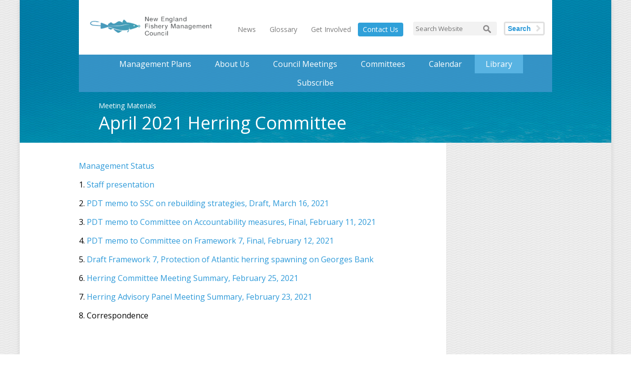

--- FILE ---
content_type: text/html; charset=UTF-8
request_url: https://www.nefmc.org/library/april-2021-herring-committee
body_size: 2601
content:
<!DOCTYPE html>


<!--[if lt IE 7]> <html class="lt-ie9 lt-ie8 lt-ie7" lang="en"> <![endif]-->
<!--[if IE 7]>    <html class="lt-ie9 lt-ie8" lang="en"> <![endif]-->
<!--[if IE 8]>    <html class="lt-ie9" lang="en"> <![endif]-->
<!--[if IE 9]>    <html class="ie9" lang="en"> <![endif]-->

<html xmlns="http://www.w3.org/1999/xhtml" lang="en-US">
<head>
    <meta charset="utf-8" />
    <meta name="viewport" content="width=device-width, initial-scale=1.0">
    <title>April 2021 Herring Committee - Library - NEFMC</title>

            <meta property="article:published_time" content="2021-04-05EDT09:44:07-0400" />
    
    
    <link rel="home" href="https://www.nefmc.org/" />
    <link rel="icon" type="image/x-icon" href="/img/favicon.ico" />
    <link rel="apple-touch-icon-precomposed" sizes="114x114" href="/img/apple-touch-icon-114x114.png">
    <link rel="apple-touch-icon-precomposed" sizes="72x72" href="/img/apple-touch-icon-72x72.png">
    <link rel="apple-touch-icon-precomposed" href="/img/apple-touch-icon-57x57.png">
    <link href="https://maxcdn.bootstrapcdn.com/font-awesome/4.7.0/css/font-awesome.min.css" rel="stylesheet" integrity="sha384-wvfXpqpZZVQGK6TAh5PVlGOfQNHSoD2xbE+QkPxCAFlNEevoEH3Sl0sibVcOQVnN" crossorigin="anonymous">
    <link rel="stylesheet" type="text/css" href="/css/styles.css">

    <script type="text/javascript">
        window.csrfTokenName = "CRAFT_CSRF_TOKEN";
        window.csrfTokenValue = "5lkfhu6ZhYB8zZgFgLoR6ZnbJwzNJ2vKsAdY3AnDYnB6hfOWmzi1YYcMT\u002D2U7NLSMbr3drTNZpqslUxuomwy_95XO746hToATcG8wsJP2hI\u003D";
    </script>
    <script type="text/javascript" src="/js/jquery-1.11.1.min.js"></script>
    <script>
        (function(i,s,o,g,r,a,m){i['GoogleAnalyticsObject']=r;i[r]=i[r]||function(){
        (i[r].q=i[r].q||[]).push(arguments)},i[r].l=1*new Date();a=s.createElement(o),
        m=s.getElementsByTagName(o)[0];a.async=1;a.src=g;m.parentNode.insertBefore(a,m)
        })(window,document,'script','//www.google-analytics.com/analytics.js','ga');

        ga('create', 'UA-38222089-1', 'auto');
        ga('send', 'pageview');
    </script>
    <!--[if IE]>
        <script src="/js/html5shiv.js"></script>
    <![endif]-->


    
    
</head>

<body >
    <div id="container">
                    <header id="header">
                <div id="topbar">
    <a class="logo" href="https://www.nefmc.org/"><img src="/img/nefmc_logo300.png" alt="NEFMC" /></a>
    <div class="right">
        <nav class="secondary">
            <ul>
                <li><a href="https://www.nefmc.org/news" >News</a></li>
                <li><a href="https://www.nefmc.org/glossary" >Glossary</a></li>
                <li><a href="https://www.nefmc.org/get-involved" >Get Involved</a></li>
                <li><a class="contact" href="https://www.nefmc.org/about/contact" >Contact Us</a></li>
            </ul>
        </nav>
        <form method="get" action="/search" class="search">
            <input type="text" class="search" placeholder="Search Website" name="q">
                        <button type="submit" name="submit">Search</button>
        </form>
    </div>
</div>
    <nav class="primary">
        <ul>
            <li data-slug="management-plans">
                <a href="https://www.nefmc.org/management-plans">Management Plans</a>
                <div class="dropdown">
                                                                                <ul class="rel">
                                                    
                            <li>
                                <a href="https://www.nefmc.org/management-plans/northeast-multispecies">
                                                                            <img src="/management_plans/icons/_navigationIcon/icon_groundfish.png" alt="icon groundfish">
                                                                        Northeast Multispecies
                                </a>
                            </li>
                                                                                
                            <li>
                                <a href="https://www.nefmc.org/management-plans/scallops">
                                                                            <img src="/management_plans/icons/_navigationIcon/icon_scallop1.png" alt="icon scallop">
                                                                        Sea Scallop
                                </a>
                            </li>
                                                                                
                            <li>
                                <a href="https://www.nefmc.org/management-plans/monkfish">
                                                                            <img src="/management_plans/icons/_navigationIcon/icon_monkfish.png" alt="icon monkfish">
                                                                        Monkfish
                                </a>
                            </li>
                                                                                
                            <li>
                                <a href="https://www.nefmc.org/management-plans/herring">
                                                                            <img src="/management_plans/icons/_navigationIcon/icon_herring.png" alt="icon herring">
                                                                        Atlantic Herring
                                </a>
                            </li>
                                                                                
                            <li>
                                <a href="https://www.nefmc.org/management-plans/habitat">
                                                                            <img src="/management_plans/icons/_navigationIcon/icon_habitat.png" alt="icon habitat">
                                                                        Habitat
                                </a>
                            </li>
                                                            </ul>
                                <ul>
                                                                                
                            <li>
                                <a href="https://www.nefmc.org/management-plans/skates">
                                                                            <img src="/management_plans/icons/_navigationIcon/icon_skate.png" alt="icon skate">
                                                                        Skates
                                </a>
                            </li>
                                                                                
                            <li>
                                <a href="https://www.nefmc.org/management-plans/small-mesh-multispecies">
                                                                            <img src="/management_plans/icons/_navigationIcon/icon_small_multispecies.png" alt="icon small multispecies">
                                                                        Small-Mesh Multispecies
                                </a>
                            </li>
                                                                                
                            <li>
                                <a href="https://www.nefmc.org/management-plans/red-crab">
                                                                            <img src="/management_plans/icons/_navigationIcon/icon_red_crab.png" alt="icon red crab">
                                                                        Red Crab
                                </a>
                            </li>
                                                                                
                            <li>
                                <a href="https://www.nefmc.org/management-plans/dogfish">
                                                                            <img src="/management_plans/icons/_navigationIcon/icon_dogfish.png" alt="icon dogfish">
                                                                        Spiny Dogfish
                                </a>
                            </li>
                                                                                
                            <li>
                                <a href="https://www.nefmc.org/management-plans/atlantic-salmon">
                                                                            <img src="/management_plans/icons/_navigationIcon/icon_salmon.png" alt="icon salmon">
                                                                        Atlantic Salmon
                                </a>
                            </li>
                                                                        </ul>
                </div>
            </li>
            <li class="about" data-slug="about">
                <a href="https://www.nefmc.org/about">About Us</a>
                <div class="dropdown about">
                    <ul class="rel">
                        <li><a href="/about">About Us</a></li>
                        <li><a href="/about/history">History</a></li>
                        <li><a href="/about/contact">Contact</a></li>
                        <li><a href="/about/staff-members">Staff Members</a></li>
                        <li><a href="/about/council-members">Council Members</a></li>
                        <li><a href="/about/partners">Partners</a></li>
                    </ul>
                </div>
            </li>
            <li data-slug="council-meetings">
                <a href="https://www.nefmc.org/council-meetings">Council Meetings</a>
            </li>
            <li data-slug="committees">
                <a href="https://www.nefmc.org/committees">Committees</a>
            </li>
            <li data-slug="calendar">
                <a href="https://www.nefmc.org/calendar">Calendar</a>
            </li>
            <li data-slug="library">
                <a href="https://www.nefmc.org/library">Library</a>
            </li>
            <li data-slug="subscribe">
                <a href="https://www.nefmc.org/subscribe">Subscribe</a>
            </li>
        </ul>
    </nav>

                    <div class="statement">
        <span>Meeting Materials</span>
        <h1>April 2021 Herring Committee</h1>
    </div>

                                
                                            </header>
        
        <div class="colwrap">
            <main id="content" role="main">
                    <article>
        <div class="date">
                    </div>

                                    
        
        <p>
            <p><a href="https://d23h0vhsm26o6d.cloudfront.net/0.-Herring-Status-APR-2021.pdf">Management Status</a></p>
<p>1. <a href="https://d23h0vhsm26o6d.cloudfront.net/1_HERRING_Staff-Presentation_April2021_FINAL.pdf">Staff presentation</a></p>
<p>2. <a href="https://d23h0vhsm26o6d.cloudfront.net/2_Herring-.PDT-memo-to-SSC-re-rebuilding.Draft.pdf">PDT memo to SSC on rebuilding strategies, Draft, March 16, 2021</a></p>
<p>3. <a href="https://d23h0vhsm26o6d.cloudfront.net/3_PDT-memo-on-AMs.Final.pdf">PDT memo to Committee on Accountability measures, Final, February 11, 2021</a></p>
<p>4. <a href="https://d23h0vhsm26o6d.cloudfront.net/4_PDT-memo-on-Framework-7.Final.pdf">PDT memo to Committee on Framework 7, Final, February 12, 2021</a></p>
<p>5. <a href="https://d23h0vhsm26o6d.cloudfront.net/5_Draft-Framework-7_April2021.pdf">Draft Framework 7, Protection of Atlantic herring spawning on Georges Bank</a></p>
<p>6. <a href="https://d23h0vhsm26o6d.cloudfront.net/6_210225-Herring-Cte-summary-Final.pdf">Herring Committee Meeting Summary, February 25, 2021</a></p>
<p>7. <a href="https://d23h0vhsm26o6d.cloudfront.net/7_210223-AP-meeting-summary_Final.pdf">Herring Advisory Panel Meeting Summary, February 23, 2021</a></p>
<p>8. Correspondence</p>
<p><br /></p>
        </p>
    </article>
            </main>

                <aside id="sidebar">
        <section>			
                    </section>

        <section>			
                    </section>

        <section>			
                    </section>

                </aside>
            <div class="loading-spinner">
                <div class="spinner"></div>
                <span class="spinner-text"> Updating Results Please Wait</span>
            </div>
        </div>

        <footer id="footer">
            <nav class="secondary">
                <ul>
                    <li><a href="https://www.nefmc.org/about" >About</a></li>
                    <li><a href="https://www.nefmc.org/about/contact" >Contact Us</a></li>
                                        <li><a href="/search">Search</a></li>
                    <li><a href="/privacy-policy">Privacy Policy</a></li>
                    <li><a href="https://www.nefmc.org/calendar" >Calendar</a></li>
                </ul>
            </nav>

            <p class="contact">
                Copyright © 2026 New England Fishery Management Council<br>
                50 Water Street, Mill 2, Newburyport, MA 01950<br>
                <span class="phone">Phone: (978) 465-0492</span>
                <span class="email">Email: <a href="mailto:info@nefmc.org">info@nefmc.org</a></span>
            </p>
        </footer>
    </div>
<script src="/js/lib/slick.js?v=1744305323"></script>
<script src="/js/site.js?v=1744305323"></script></body>
</html>
